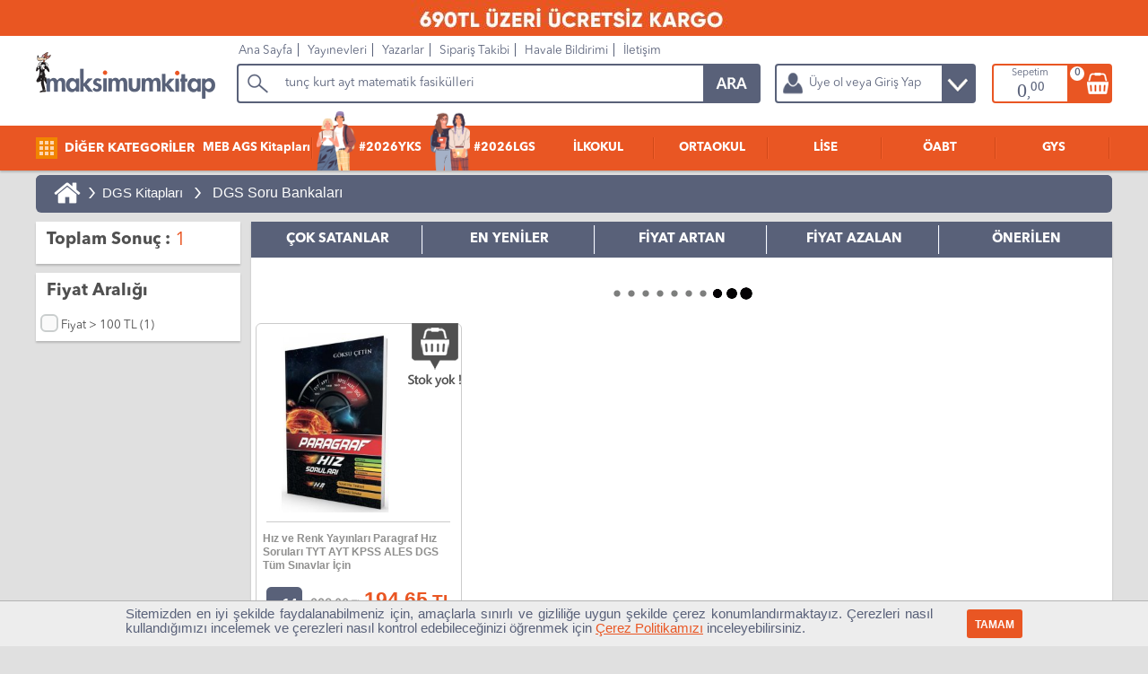

--- FILE ---
content_type: text/html; Charset=windows-1254
request_url: https://www.maksimumkitap.com/kitap/yediiklim-yayinlari-2024-dgs-sayisal-sozel-yetenek-soru-bankasi-(274390).asp
body_size: 907
content:
<!DOCTYPE html>
<html lang="tr"><head><title>Yediiklim Yayınları 2024 DGS Sayısal-Sözel Yetenek Soru Bankası | 9786254313387</title><meta charset="windows-1254" /><meta name="author" content="Maksimum Bilişim Hizmetleri" /><meta name='keywords' content='Yediiklim Yayınları 2024 DGS Sayısal-Sözel Yetenek Soru Bankası, 9786254313387' /><META name='description' content='Yediiklim Yayınları 2024 DGS Sayısal-Sözel Yetenek Soru Bankası, 9786254313387' /><link rel='canonical' href='https://www.maksimumkitap.com/kitap/yediiklim-yayinlari-2024-dgs-sayisal-sozel-yetenek-soru-bankasi-(274390).asp' /><meta http-equiv='refresh' content='0;url=https://www.maksimumkitap.com/dgs-soru-bankalari' /></head><body><h1>Yediiklim Yayınları 2024 DGS Sayısal-Sözel Yetenek Soru Bankası | 9786254313387</h1><h2>DGS Soru Bankaları</h2><h3>Yediiklim Yayınları Kitapları</h3></body></html>